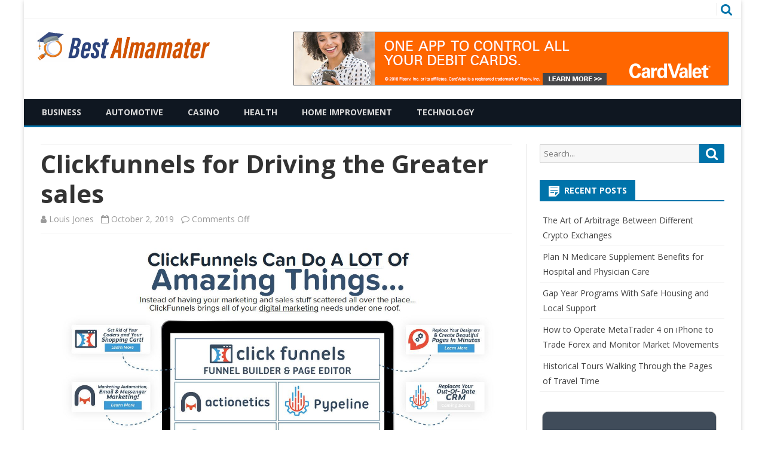

--- FILE ---
content_type: text/html; charset=UTF-8
request_url: http://bestalmamater.com/clickfunnels-for-driving-the-greater-sales/
body_size: 57270
content:
<!DOCTYPE html>
<html lang="en-US">
<head>
<meta charset="UTF-8" />
<meta name="viewport" content="width=device-width" />
<link rel="profile" href="http://gmpg.org/xfn/11" />
<link rel="pingback" href="http://bestalmamater.com/xmlrpc.php" />

<title>Clickfunnels for Driving the Greater sales &#8211; Best Alma Mater</title>
<meta name='robots' content='max-image-preview:large' />
<link rel='dns-prefetch' href='//fonts.googleapis.com' />
<link href='https://fonts.gstatic.com' crossorigin rel='preconnect' />
<link rel="alternate" type="application/rss+xml" title="Best Alma Mater &raquo; Feed" href="http://bestalmamater.com/feed/" />
<link rel="alternate" type="application/rss+xml" title="Best Alma Mater &raquo; Comments Feed" href="http://bestalmamater.com/comments/feed/" />
<script type="text/javascript">
window._wpemojiSettings = {"baseUrl":"https:\/\/s.w.org\/images\/core\/emoji\/14.0.0\/72x72\/","ext":".png","svgUrl":"https:\/\/s.w.org\/images\/core\/emoji\/14.0.0\/svg\/","svgExt":".svg","source":{"concatemoji":"http:\/\/bestalmamater.com\/wp-includes\/js\/wp-emoji-release.min.js?ver=6.3.7"}};
/*! This file is auto-generated */
!function(i,n){var o,s,e;function c(e){try{var t={supportTests:e,timestamp:(new Date).valueOf()};sessionStorage.setItem(o,JSON.stringify(t))}catch(e){}}function p(e,t,n){e.clearRect(0,0,e.canvas.width,e.canvas.height),e.fillText(t,0,0);var t=new Uint32Array(e.getImageData(0,0,e.canvas.width,e.canvas.height).data),r=(e.clearRect(0,0,e.canvas.width,e.canvas.height),e.fillText(n,0,0),new Uint32Array(e.getImageData(0,0,e.canvas.width,e.canvas.height).data));return t.every(function(e,t){return e===r[t]})}function u(e,t,n){switch(t){case"flag":return n(e,"\ud83c\udff3\ufe0f\u200d\u26a7\ufe0f","\ud83c\udff3\ufe0f\u200b\u26a7\ufe0f")?!1:!n(e,"\ud83c\uddfa\ud83c\uddf3","\ud83c\uddfa\u200b\ud83c\uddf3")&&!n(e,"\ud83c\udff4\udb40\udc67\udb40\udc62\udb40\udc65\udb40\udc6e\udb40\udc67\udb40\udc7f","\ud83c\udff4\u200b\udb40\udc67\u200b\udb40\udc62\u200b\udb40\udc65\u200b\udb40\udc6e\u200b\udb40\udc67\u200b\udb40\udc7f");case"emoji":return!n(e,"\ud83e\udef1\ud83c\udffb\u200d\ud83e\udef2\ud83c\udfff","\ud83e\udef1\ud83c\udffb\u200b\ud83e\udef2\ud83c\udfff")}return!1}function f(e,t,n){var r="undefined"!=typeof WorkerGlobalScope&&self instanceof WorkerGlobalScope?new OffscreenCanvas(300,150):i.createElement("canvas"),a=r.getContext("2d",{willReadFrequently:!0}),o=(a.textBaseline="top",a.font="600 32px Arial",{});return e.forEach(function(e){o[e]=t(a,e,n)}),o}function t(e){var t=i.createElement("script");t.src=e,t.defer=!0,i.head.appendChild(t)}"undefined"!=typeof Promise&&(o="wpEmojiSettingsSupports",s=["flag","emoji"],n.supports={everything:!0,everythingExceptFlag:!0},e=new Promise(function(e){i.addEventListener("DOMContentLoaded",e,{once:!0})}),new Promise(function(t){var n=function(){try{var e=JSON.parse(sessionStorage.getItem(o));if("object"==typeof e&&"number"==typeof e.timestamp&&(new Date).valueOf()<e.timestamp+604800&&"object"==typeof e.supportTests)return e.supportTests}catch(e){}return null}();if(!n){if("undefined"!=typeof Worker&&"undefined"!=typeof OffscreenCanvas&&"undefined"!=typeof URL&&URL.createObjectURL&&"undefined"!=typeof Blob)try{var e="postMessage("+f.toString()+"("+[JSON.stringify(s),u.toString(),p.toString()].join(",")+"));",r=new Blob([e],{type:"text/javascript"}),a=new Worker(URL.createObjectURL(r),{name:"wpTestEmojiSupports"});return void(a.onmessage=function(e){c(n=e.data),a.terminate(),t(n)})}catch(e){}c(n=f(s,u,p))}t(n)}).then(function(e){for(var t in e)n.supports[t]=e[t],n.supports.everything=n.supports.everything&&n.supports[t],"flag"!==t&&(n.supports.everythingExceptFlag=n.supports.everythingExceptFlag&&n.supports[t]);n.supports.everythingExceptFlag=n.supports.everythingExceptFlag&&!n.supports.flag,n.DOMReady=!1,n.readyCallback=function(){n.DOMReady=!0}}).then(function(){return e}).then(function(){var e;n.supports.everything||(n.readyCallback(),(e=n.source||{}).concatemoji?t(e.concatemoji):e.wpemoji&&e.twemoji&&(t(e.twemoji),t(e.wpemoji)))}))}((window,document),window._wpemojiSettings);
</script>
<style type="text/css">
img.wp-smiley,
img.emoji {
	display: inline !important;
	border: none !important;
	box-shadow: none !important;
	height: 1em !important;
	width: 1em !important;
	margin: 0 0.07em !important;
	vertical-align: -0.1em !important;
	background: none !important;
	padding: 0 !important;
}
</style>
	<link rel='stylesheet' id='wp-block-library-css' href='http://bestalmamater.com/wp-includes/css/dist/block-library/style.min.css?ver=6.3.7' type='text/css' media='all' />
<style id='classic-theme-styles-inline-css' type='text/css'>
/*! This file is auto-generated */
.wp-block-button__link{color:#fff;background-color:#32373c;border-radius:9999px;box-shadow:none;text-decoration:none;padding:calc(.667em + 2px) calc(1.333em + 2px);font-size:1.125em}.wp-block-file__button{background:#32373c;color:#fff;text-decoration:none}
</style>
<style id='global-styles-inline-css' type='text/css'>
body{--wp--preset--color--black: #000000;--wp--preset--color--cyan-bluish-gray: #abb8c3;--wp--preset--color--white: #ffffff;--wp--preset--color--pale-pink: #f78da7;--wp--preset--color--vivid-red: #cf2e2e;--wp--preset--color--luminous-vivid-orange: #ff6900;--wp--preset--color--luminous-vivid-amber: #fcb900;--wp--preset--color--light-green-cyan: #7bdcb5;--wp--preset--color--vivid-green-cyan: #00d084;--wp--preset--color--pale-cyan-blue: #8ed1fc;--wp--preset--color--vivid-cyan-blue: #0693e3;--wp--preset--color--vivid-purple: #9b51e0;--wp--preset--gradient--vivid-cyan-blue-to-vivid-purple: linear-gradient(135deg,rgba(6,147,227,1) 0%,rgb(155,81,224) 100%);--wp--preset--gradient--light-green-cyan-to-vivid-green-cyan: linear-gradient(135deg,rgb(122,220,180) 0%,rgb(0,208,130) 100%);--wp--preset--gradient--luminous-vivid-amber-to-luminous-vivid-orange: linear-gradient(135deg,rgba(252,185,0,1) 0%,rgba(255,105,0,1) 100%);--wp--preset--gradient--luminous-vivid-orange-to-vivid-red: linear-gradient(135deg,rgba(255,105,0,1) 0%,rgb(207,46,46) 100%);--wp--preset--gradient--very-light-gray-to-cyan-bluish-gray: linear-gradient(135deg,rgb(238,238,238) 0%,rgb(169,184,195) 100%);--wp--preset--gradient--cool-to-warm-spectrum: linear-gradient(135deg,rgb(74,234,220) 0%,rgb(151,120,209) 20%,rgb(207,42,186) 40%,rgb(238,44,130) 60%,rgb(251,105,98) 80%,rgb(254,248,76) 100%);--wp--preset--gradient--blush-light-purple: linear-gradient(135deg,rgb(255,206,236) 0%,rgb(152,150,240) 100%);--wp--preset--gradient--blush-bordeaux: linear-gradient(135deg,rgb(254,205,165) 0%,rgb(254,45,45) 50%,rgb(107,0,62) 100%);--wp--preset--gradient--luminous-dusk: linear-gradient(135deg,rgb(255,203,112) 0%,rgb(199,81,192) 50%,rgb(65,88,208) 100%);--wp--preset--gradient--pale-ocean: linear-gradient(135deg,rgb(255,245,203) 0%,rgb(182,227,212) 50%,rgb(51,167,181) 100%);--wp--preset--gradient--electric-grass: linear-gradient(135deg,rgb(202,248,128) 0%,rgb(113,206,126) 100%);--wp--preset--gradient--midnight: linear-gradient(135deg,rgb(2,3,129) 0%,rgb(40,116,252) 100%);--wp--preset--font-size--small: 13px;--wp--preset--font-size--medium: 20px;--wp--preset--font-size--large: 36px;--wp--preset--font-size--x-large: 42px;--wp--preset--spacing--20: 0.44rem;--wp--preset--spacing--30: 0.67rem;--wp--preset--spacing--40: 1rem;--wp--preset--spacing--50: 1.5rem;--wp--preset--spacing--60: 2.25rem;--wp--preset--spacing--70: 3.38rem;--wp--preset--spacing--80: 5.06rem;--wp--preset--shadow--natural: 6px 6px 9px rgba(0, 0, 0, 0.2);--wp--preset--shadow--deep: 12px 12px 50px rgba(0, 0, 0, 0.4);--wp--preset--shadow--sharp: 6px 6px 0px rgba(0, 0, 0, 0.2);--wp--preset--shadow--outlined: 6px 6px 0px -3px rgba(255, 255, 255, 1), 6px 6px rgba(0, 0, 0, 1);--wp--preset--shadow--crisp: 6px 6px 0px rgba(0, 0, 0, 1);}:where(.is-layout-flex){gap: 0.5em;}:where(.is-layout-grid){gap: 0.5em;}body .is-layout-flow > .alignleft{float: left;margin-inline-start: 0;margin-inline-end: 2em;}body .is-layout-flow > .alignright{float: right;margin-inline-start: 2em;margin-inline-end: 0;}body .is-layout-flow > .aligncenter{margin-left: auto !important;margin-right: auto !important;}body .is-layout-constrained > .alignleft{float: left;margin-inline-start: 0;margin-inline-end: 2em;}body .is-layout-constrained > .alignright{float: right;margin-inline-start: 2em;margin-inline-end: 0;}body .is-layout-constrained > .aligncenter{margin-left: auto !important;margin-right: auto !important;}body .is-layout-constrained > :where(:not(.alignleft):not(.alignright):not(.alignfull)){max-width: var(--wp--style--global--content-size);margin-left: auto !important;margin-right: auto !important;}body .is-layout-constrained > .alignwide{max-width: var(--wp--style--global--wide-size);}body .is-layout-flex{display: flex;}body .is-layout-flex{flex-wrap: wrap;align-items: center;}body .is-layout-flex > *{margin: 0;}body .is-layout-grid{display: grid;}body .is-layout-grid > *{margin: 0;}:where(.wp-block-columns.is-layout-flex){gap: 2em;}:where(.wp-block-columns.is-layout-grid){gap: 2em;}:where(.wp-block-post-template.is-layout-flex){gap: 1.25em;}:where(.wp-block-post-template.is-layout-grid){gap: 1.25em;}.has-black-color{color: var(--wp--preset--color--black) !important;}.has-cyan-bluish-gray-color{color: var(--wp--preset--color--cyan-bluish-gray) !important;}.has-white-color{color: var(--wp--preset--color--white) !important;}.has-pale-pink-color{color: var(--wp--preset--color--pale-pink) !important;}.has-vivid-red-color{color: var(--wp--preset--color--vivid-red) !important;}.has-luminous-vivid-orange-color{color: var(--wp--preset--color--luminous-vivid-orange) !important;}.has-luminous-vivid-amber-color{color: var(--wp--preset--color--luminous-vivid-amber) !important;}.has-light-green-cyan-color{color: var(--wp--preset--color--light-green-cyan) !important;}.has-vivid-green-cyan-color{color: var(--wp--preset--color--vivid-green-cyan) !important;}.has-pale-cyan-blue-color{color: var(--wp--preset--color--pale-cyan-blue) !important;}.has-vivid-cyan-blue-color{color: var(--wp--preset--color--vivid-cyan-blue) !important;}.has-vivid-purple-color{color: var(--wp--preset--color--vivid-purple) !important;}.has-black-background-color{background-color: var(--wp--preset--color--black) !important;}.has-cyan-bluish-gray-background-color{background-color: var(--wp--preset--color--cyan-bluish-gray) !important;}.has-white-background-color{background-color: var(--wp--preset--color--white) !important;}.has-pale-pink-background-color{background-color: var(--wp--preset--color--pale-pink) !important;}.has-vivid-red-background-color{background-color: var(--wp--preset--color--vivid-red) !important;}.has-luminous-vivid-orange-background-color{background-color: var(--wp--preset--color--luminous-vivid-orange) !important;}.has-luminous-vivid-amber-background-color{background-color: var(--wp--preset--color--luminous-vivid-amber) !important;}.has-light-green-cyan-background-color{background-color: var(--wp--preset--color--light-green-cyan) !important;}.has-vivid-green-cyan-background-color{background-color: var(--wp--preset--color--vivid-green-cyan) !important;}.has-pale-cyan-blue-background-color{background-color: var(--wp--preset--color--pale-cyan-blue) !important;}.has-vivid-cyan-blue-background-color{background-color: var(--wp--preset--color--vivid-cyan-blue) !important;}.has-vivid-purple-background-color{background-color: var(--wp--preset--color--vivid-purple) !important;}.has-black-border-color{border-color: var(--wp--preset--color--black) !important;}.has-cyan-bluish-gray-border-color{border-color: var(--wp--preset--color--cyan-bluish-gray) !important;}.has-white-border-color{border-color: var(--wp--preset--color--white) !important;}.has-pale-pink-border-color{border-color: var(--wp--preset--color--pale-pink) !important;}.has-vivid-red-border-color{border-color: var(--wp--preset--color--vivid-red) !important;}.has-luminous-vivid-orange-border-color{border-color: var(--wp--preset--color--luminous-vivid-orange) !important;}.has-luminous-vivid-amber-border-color{border-color: var(--wp--preset--color--luminous-vivid-amber) !important;}.has-light-green-cyan-border-color{border-color: var(--wp--preset--color--light-green-cyan) !important;}.has-vivid-green-cyan-border-color{border-color: var(--wp--preset--color--vivid-green-cyan) !important;}.has-pale-cyan-blue-border-color{border-color: var(--wp--preset--color--pale-cyan-blue) !important;}.has-vivid-cyan-blue-border-color{border-color: var(--wp--preset--color--vivid-cyan-blue) !important;}.has-vivid-purple-border-color{border-color: var(--wp--preset--color--vivid-purple) !important;}.has-vivid-cyan-blue-to-vivid-purple-gradient-background{background: var(--wp--preset--gradient--vivid-cyan-blue-to-vivid-purple) !important;}.has-light-green-cyan-to-vivid-green-cyan-gradient-background{background: var(--wp--preset--gradient--light-green-cyan-to-vivid-green-cyan) !important;}.has-luminous-vivid-amber-to-luminous-vivid-orange-gradient-background{background: var(--wp--preset--gradient--luminous-vivid-amber-to-luminous-vivid-orange) !important;}.has-luminous-vivid-orange-to-vivid-red-gradient-background{background: var(--wp--preset--gradient--luminous-vivid-orange-to-vivid-red) !important;}.has-very-light-gray-to-cyan-bluish-gray-gradient-background{background: var(--wp--preset--gradient--very-light-gray-to-cyan-bluish-gray) !important;}.has-cool-to-warm-spectrum-gradient-background{background: var(--wp--preset--gradient--cool-to-warm-spectrum) !important;}.has-blush-light-purple-gradient-background{background: var(--wp--preset--gradient--blush-light-purple) !important;}.has-blush-bordeaux-gradient-background{background: var(--wp--preset--gradient--blush-bordeaux) !important;}.has-luminous-dusk-gradient-background{background: var(--wp--preset--gradient--luminous-dusk) !important;}.has-pale-ocean-gradient-background{background: var(--wp--preset--gradient--pale-ocean) !important;}.has-electric-grass-gradient-background{background: var(--wp--preset--gradient--electric-grass) !important;}.has-midnight-gradient-background{background: var(--wp--preset--gradient--midnight) !important;}.has-small-font-size{font-size: var(--wp--preset--font-size--small) !important;}.has-medium-font-size{font-size: var(--wp--preset--font-size--medium) !important;}.has-large-font-size{font-size: var(--wp--preset--font-size--large) !important;}.has-x-large-font-size{font-size: var(--wp--preset--font-size--x-large) !important;}
.wp-block-navigation a:where(:not(.wp-element-button)){color: inherit;}
:where(.wp-block-post-template.is-layout-flex){gap: 1.25em;}:where(.wp-block-post-template.is-layout-grid){gap: 1.25em;}
:where(.wp-block-columns.is-layout-flex){gap: 2em;}:where(.wp-block-columns.is-layout-grid){gap: 2em;}
.wp-block-pullquote{font-size: 1.5em;line-height: 1.6;}
</style>
<link rel='stylesheet' id='viomag-fonts-css' href='https://fonts.googleapis.com/css?family=Open+Sans:400italic,700italic,400,700&#038;subset=latin,latin-ext' type='text/css' media='all' />
<link rel='stylesheet' id='viomag-style-css' href='http://bestalmamater.com/wp-content/themes/viomag/style.css?ver=1.4.8' type='text/css' media='all' />
<link rel='stylesheet' id='viomag-widgets-fp-styles-css' href='http://bestalmamater.com/wp-content/themes/viomag/css/widgets-fp-styles.css?ver=1.4.8' type='text/css' media='all' />
<style id='viomag-widgets-fp-styles-inline-css' type='text/css'>
body.custom-font-enabled {font-family: 'Open Sans', Arial, Verdana;} .top-bar {background-color: #ffffff;color:#333333; border-bottom: 1px solid #f2f2f2;}
	.top-bar a{color: #0073AA;}
	ul.social-links-menu li, .toggle-search {border-left:1px solid #f2f2f2;} .widget-title-tab, .mag-widget-widget-title{background-color:#0073AA; color:#fff;}
	.widget-title-tab a.rsswidget{color:#fff !important;}
	h3.widget-title, h2.widget-title { border-bottom:2px solid #0073AA;}    @media screen and (min-width: 768px) {
		#primary {float:left;}
		#secondary {float:right;}
		.site-content {
			border-left: none;
			padding-left:0;
			padding-right: 24px;
			padding-right:1.714285714285714rem;
		}

	}
	@media screen and (min-width: 960px) {
		.site-content {
			border-right: 1px solid #e0e0e0;
		}
	} .excerpt-wrapper{border-left:2px solid #0073AA;} .main-navigation{background-color: #0f1721;}
	.main-navigation ul.nav-menu,
	.main-navigation div.nav-menu > ul {
		background-color:#0f1721;
	}
	.main-navigation li a {
		color:#DADADA;
	}
	.main-navigation li ul li a {
		background-color:#0f1721;
		color:#eaeaea;
	}
	.main-navigation li ul li a:hover {
		background-color:#0f1721;
		color:#0073AA;
	} 
	a {color: #0073AA;}
	a:hover {color: #0073AA;}
	.social-icon-wrapper a:hover {color: #0073AA;}
	.toggle-search {color: #0073AA;}
	.sub-title a:hover {color:#0073AA;}
	.entry-content a:visited,.comment-content a:visited {color:#0073AA;}
	button, input[type='submit'], input[type='button'], input[type='reset'] {background-color:#0073AA !important;}
	.bypostauthor cite span {background-color:#0073AA;}
	.entry-header .entry-title a:hover {color:#0073AA ;}
	.archive-header {border-left-color:#0073AA;}
	.main-navigation .current-menu-item > a,
	.main-navigation .current-menu-ancestor > a,
	.main-navigation .current_page_item > a,
	.main-navigation .current_page_ancestor > a {background-color: #0073AA; color:#ffffff;}
	.main-navigation li a:hover {background-color: #0073AA !important;color:#ffffff !important;}
	.nav-menu a.selected-menu-item{background-color: #0073AA !important; color:#ffffff !important;}
	.widget-area .widget a:hover {
		color: #0073AA !important;
	}
	footer[role='contentinfo'] a:hover {
		color: #0073AA;
	}
	.author-info a {color: #0073AA;}
	.entry-meta a:hover {
	color: #0073AA;
	}
	.format-status .entry-header header a:hover {
		color: #0073AA;
	}
	.comments-area article header a:hover {
		color: #0073AA;
	}
	a.comment-reply-link:hover,
	a.comment-edit-link:hover {
		color: #0073AA;
	}
	.currenttext, .paginacion a:hover {background-color:#0073AA;}
	.aside{border-left-color:#0073AA !important;}
	blockquote{border-left-color:#0073AA;}
	.logo-header-wrapper{background-color:#0073AA;}
	h3.cabeceras-fp {border-bottom-color:#0073AA;}
	.encabezados-front-page {background-color:#0073AA;}
	.icono-caja-destacados {color: #0073AA;}
	.enlace-caja-destacados:hover {background-color: #0073AA;}
	h2.comments-title {border-left-color:#0073AA;}
	.sticky-post-label{background-color: #0073AA;}
	.menu-line-top, .menu-line-bottom{border-color:#0073AA;}
	.related-post-tab-cabecera{background-color:#0073AA; color:#fff;}
	.related-posts-cabecera{border-bottom-color:#0073AA;}
	#wp-calendar a{font-weight:bold; color: #0073AA;}
</style>
<!--[if lt IE 9]>
<link rel='stylesheet' id='viomag-ie-css' href='http://bestalmamater.com/wp-content/themes/viomag/css/ie.css?ver=20121010' type='text/css' media='all' />
<![endif]-->
<link rel='stylesheet' id='dashicons-css' href='http://bestalmamater.com/wp-includes/css/dashicons.min.css?ver=6.3.7' type='text/css' media='all' />
<link rel='stylesheet' id='font-awesome-css' href='http://bestalmamater.com/wp-content/themes/viomag/css/font-awesome-4.7.0/css/font-awesome.min.css?ver=6.3.7' type='text/css' media='all' />
<script type='text/javascript' src='http://bestalmamater.com/wp-includes/js/jquery/jquery.min.js?ver=3.7.0' id='jquery-core-js'></script>
<script type='text/javascript' src='http://bestalmamater.com/wp-includes/js/jquery/jquery-migrate.min.js?ver=3.4.1' id='jquery-migrate-js'></script>
<link rel="https://api.w.org/" href="http://bestalmamater.com/wp-json/" /><link rel="alternate" type="application/json" href="http://bestalmamater.com/wp-json/wp/v2/posts/275" /><link rel="EditURI" type="application/rsd+xml" title="RSD" href="http://bestalmamater.com/xmlrpc.php?rsd" />
<meta name="generator" content="WordPress 6.3.7" />
<link rel="canonical" href="http://bestalmamater.com/clickfunnels-for-driving-the-greater-sales/" />
<link rel='shortlink' href='http://bestalmamater.com/?p=275' />
<link rel="alternate" type="application/json+oembed" href="http://bestalmamater.com/wp-json/oembed/1.0/embed?url=http%3A%2F%2Fbestalmamater.com%2Fclickfunnels-for-driving-the-greater-sales%2F" />
<link rel="alternate" type="text/xml+oembed" href="http://bestalmamater.com/wp-json/oembed/1.0/embed?url=http%3A%2F%2Fbestalmamater.com%2Fclickfunnels-for-driving-the-greater-sales%2F&#038;format=xml" />
<!-- LaraPush Push Notification Integration by Plugin -->
<script src="https://cdn.larapush.com/scripts/larapush-popup-5.0.0.min.js"></script>
<script>
    var additionalJsCode = "function LoadLaraPush(){ if (typeof LaraPush === \"function\") {new LaraPush(JSON.parse(atob('[base64]')), JSON.parse(atob('[base64]')));}}LoadLaraPush();";
    eval(additionalJsCode);
</script>
<!-- /.LaraPush Push Notification Integration by Plugin -->
	<style type="text/css" id="viomag-header-css">
			.site-title,
		.site-description {
			position: absolute;
			clip: rect(1px 1px 1px 1px); /* IE7 */
			clip: rect(1px, 1px, 1px, 1px);
		}
		</style>
	<link rel="icon" href="http://bestalmamater.com/wp-content/uploads/2024/04/cropped-cropped-Best-Almamater-32x32.png" sizes="32x32" />
<link rel="icon" href="http://bestalmamater.com/wp-content/uploads/2024/04/cropped-cropped-Best-Almamater-192x192.png" sizes="192x192" />
<link rel="apple-touch-icon" href="http://bestalmamater.com/wp-content/uploads/2024/04/cropped-cropped-Best-Almamater-180x180.png" />
<meta name="msapplication-TileImage" content="http://bestalmamater.com/wp-content/uploads/2024/04/cropped-cropped-Best-Almamater-270x270.png" />
</head>

<body class="post-template-default single single-post postid-275 single-format-standard wp-custom-logo custom-background-white custom-font-enabled">

<div id="page" class="hfeed site">

	<header id="masthead" class="site-header" role="banner">

		<div class="top-bar">
		
		<div class="boton-menu-movil"><i class="fa fa-align-justify"></i></div>

			<div class="top-bar-custom-text">
							</div>

		<div class="toggle-search"><i class="fa fa-search"></i></div>

		<div class="social-icon-wrapper">
			<div class="top-bar-iconos-sociales">
								</div><!-- .top-bar-iconos-sociales -->
		</div><!-- .social-icon-wrapper -->
	</div><!-- .top-bar -->

	<div class="wrapper-search-top-bar">
		<div class="search-top-bar">
			<div>
		<form method="get" id="searchform-toggle" action="http://bestalmamater.com/">
			<label for="s" class="assistive-text">Search</label>
			<input type="search" class="txt-search" name="s" id="s"  placeholder="Search..." />
			<input type="submit" name="submit" id="btn-search" value="Search" />
		</form>
</div>
		</div>
	</div>
			<div style="position:relative">
				<div id="menu-movil">
	<div class="search-form-movil">
		<form method="get" id="searchform-movil" action="http://bestalmamater.com/">
			<label for="s" class="assistive-text">Search</label>
			<input type="search" class="txt-search-movil" placeholder="Search..." name="s" id="sm" />
			<input type="submit" name="submit" id="btn-search-movil" value="Search" />
		</form>
	</div><!-- search-form-movil -->

	<div class="menu-movil-enlaces">
		<div class="menu-home-container"><ul id="menu-home" class="nav-menu"><li id="menu-item-101" class="menu-item menu-item-type-taxonomy menu-item-object-category current-post-ancestor current-menu-parent current-post-parent menu-item-101"><a href="http://bestalmamater.com/category/business/">Business</a></li>
<li id="menu-item-102" class="menu-item menu-item-type-taxonomy menu-item-object-category menu-item-102"><a href="http://bestalmamater.com/category/automotive/">Automotive</a></li>
<li id="menu-item-103" class="menu-item menu-item-type-taxonomy menu-item-object-category menu-item-103"><a href="http://bestalmamater.com/category/casino/">Casino</a></li>
<li id="menu-item-104" class="menu-item menu-item-type-taxonomy menu-item-object-category menu-item-104"><a href="http://bestalmamater.com/category/health/">Health</a></li>
<li id="menu-item-105" class="menu-item menu-item-type-taxonomy menu-item-object-category menu-item-105"><a href="http://bestalmamater.com/category/home-improvement/">Home improvement</a></li>
<li id="menu-item-106" class="menu-item menu-item-type-taxonomy menu-item-object-category menu-item-106"><a href="http://bestalmamater.com/category/technology/">Technology</a></li>
</ul></div>	</div>
</div><!-- #menu-movil -->
			</div>
						<div class="logo-blog-info-widget-wrapper">
				<div class="logo-blog-info-wrapper">
					<a href="http://bestalmamater.com/" class="custom-logo-link" rel="home"><img width="1159" height="200" src="http://bestalmamater.com/wp-content/uploads/2024/04/cropped-Best-Almamater.png" class="custom-logo" alt="Best Alma Mater" decoding="async" fetchpriority="high" srcset="http://bestalmamater.com/wp-content/uploads/2024/04/cropped-Best-Almamater.png 1159w, http://bestalmamater.com/wp-content/uploads/2024/04/cropped-Best-Almamater-300x52.png 300w, http://bestalmamater.com/wp-content/uploads/2024/04/cropped-Best-Almamater-1024x177.png 1024w, http://bestalmamater.com/wp-content/uploads/2024/04/cropped-Best-Almamater-768x133.png 768w, http://bestalmamater.com/wp-content/uploads/2024/04/cropped-Best-Almamater-624x108.png 624w" sizes="(max-width: 1159px) 100vw, 1159px" /></a>					<h1 class="site-title"><a href="http://bestalmamater.com/" title="Best Alma Mater" rel="home">Best Alma Mater</a></h1>
					<h2 class="site-description">Nurturing the Spirit of Education and News</h2>
				</div><!-- .logo-blog-info-wrapper -->

				<div class="widget-area-cabecera-wrapper">
					<div id="text-4" class="widget widget_text">			<div class="textwidget"><p><img decoding="async" loading="lazy" src="http://bestalmamater.com/wp-content/uploads/2019/03/ContentImageHandler.png" alt="" width="728" height="90" class="alignnone size-full wp-image-99" srcset="http://bestalmamater.com/wp-content/uploads/2019/03/ContentImageHandler.png 728w, http://bestalmamater.com/wp-content/uploads/2019/03/ContentImageHandler-300x37.png 300w, http://bestalmamater.com/wp-content/uploads/2019/03/ContentImageHandler-624x77.png 624w" sizes="(max-width: 728px) 100vw, 728px" /></p>
</div>
		</div>				</div>

			</div><!-- .logo-blog-info-widget-wrapper -->
					<nav id="site-navigation" class="main-navigation menu-line-bottom" role="navigation">
			<a class="assistive-text" href="#content" title="Skip to content">Skip to content</a>
			<div class="menu-home-container"><ul id="menu-home-1" class="nav-menu"><li class="menu-item menu-item-type-taxonomy menu-item-object-category current-post-ancestor current-menu-parent current-post-parent menu-item-101"><a href="http://bestalmamater.com/category/business/">Business</a></li>
<li class="menu-item menu-item-type-taxonomy menu-item-object-category menu-item-102"><a href="http://bestalmamater.com/category/automotive/">Automotive</a></li>
<li class="menu-item menu-item-type-taxonomy menu-item-object-category menu-item-103"><a href="http://bestalmamater.com/category/casino/">Casino</a></li>
<li class="menu-item menu-item-type-taxonomy menu-item-object-category menu-item-104"><a href="http://bestalmamater.com/category/health/">Health</a></li>
<li class="menu-item menu-item-type-taxonomy menu-item-object-category menu-item-105"><a href="http://bestalmamater.com/category/home-improvement/">Home improvement</a></li>
<li class="menu-item menu-item-type-taxonomy menu-item-object-category menu-item-106"><a href="http://bestalmamater.com/category/technology/">Technology</a></li>
</ul></div>		</nav><!-- #site-navigation -->
	</header><!-- #masthead -->

	<div id="main" class="wrapper">

	
	<div id="primary" class="site-content">
		<div id="content" role="main">

			
				
	<article id="post-275" class="post-275 post type-post status-publish format-standard has-post-thumbnail hentry category-business">

					<header class="entry-header">
				<div class="entry-title-subtitle">
											<h1 class="entry-title">Clickfunnels for Driving the Greater sales</h1>
					
					<!-- Author, date and comments -->
					<div class='sub-title'>
						<div class="autor-fecha">
							<span class="autor-in-full-posts"><i class="fa fa-user"></i> <span class='author vcard'><a class='fn' rel='author' href='http://bestalmamater.com/author/admin/'>Louis Jones</a></span></span>
							<span class="fecha-in-full-posts">
								&nbsp;&nbsp;<i class="fa fa-calendar-o"></i> <time class='entry-date published' datetime='2019-10-02T11:55:27+00:00'>October 2, 2019</time> <time class='updated' style='display:none;' datetime='2019-10-02T11:59:12+00:00'>October 2, 2019</time>							</span>
							<span class="comments-in-full-posts">
								&nbsp;&nbsp;<i class="fa fa-comment-o"></i> <span>Comments Off<span class="screen-reader-text"> on Clickfunnels for Driving the Greater sales</span></span>							</span>
						</div><!-- autor-fecha -->
					</div><!-- .sub-title -->
				</div><!-- .entry-title-subtitle -->
			</header><!-- .entry-header -->

		
		<!-- Subtitle widget area -->
					<div class="sub-title-widget-area">
							</div><!-- .sub-title-widget-area -->
		
		
			<div class="entry-content">
				<p><img decoding="async" class="aligncenter size-full wp-image-276" src="http://bestalmamater.com/wp-content/uploads/2019/10/4ce628c93162af2e588bd5ef27a84320.jpg" alt="" width="1496" height="784" srcset="http://bestalmamater.com/wp-content/uploads/2019/10/4ce628c93162af2e588bd5ef27a84320.jpg 1496w, http://bestalmamater.com/wp-content/uploads/2019/10/4ce628c93162af2e588bd5ef27a84320-300x157.jpg 300w, http://bestalmamater.com/wp-content/uploads/2019/10/4ce628c93162af2e588bd5ef27a84320-768x402.jpg 768w, http://bestalmamater.com/wp-content/uploads/2019/10/4ce628c93162af2e588bd5ef27a84320-1024x537.jpg 1024w, http://bestalmamater.com/wp-content/uploads/2019/10/4ce628c93162af2e588bd5ef27a84320-624x327.jpg 624w" sizes="(max-width: 1496px) 100vw, 1496px" /></p>
<p style="text-align: justify;">Driving traffic to the site is the preferred action of sales funnels building software. The software helps you interact with the primary service page or the product prescription. You have to define your consumer audience for creating the sales funnel marketing component. It is entirely related to the needs and intention of the client. Moreover, knowing <a href="https://money-experience.com/clickfunnels-pricing-plan/"><strong>Clickfunnels cost per month</strong></a> can help. To identify the core buyers&#8217; group, you can sit to create a list of questions, and this will help you determine the specific buying intention of the client. You can start by asking the person his preferred choice in the range of product. You can go by his answer and set the sales funnel.</p>
<p style="text-align: justify;"><strong>Results of Clickfunnels </strong></p>
<p style="text-align: justify;">Based on a similar concept, you have Clickfunnels, and it will help you drive the results you expect and want. You have to make sure that you can identify the core areas that you would be able to address with help from the sales funnel. On the successful identification of the target audience, you must take time to analyze their interest and preferences. In context, consider <a href="https://jurko.net/clickfunnels-pricing/"><strong>Clickfunnels pricing 2017</strong></a>. With knowledge of the pricing, you are better able to purchase the software.</p>
<p style="text-align: justify;"><strong>Clickfunnels for Verification of Prospects </strong></p>
<p style="text-align: justify;">Clickfunnels is the sheer tool to help in the verification of the prospects interest. Once the visitor matches with your initial criteria, you can make him adjust with your final marketing efforts. For the correct identification of possible clients, you can best construct the sales funnel. It will help in the fast engaging of the customers. Once, they have connected to the sales funnel, you can know about their interest in the item by doing a survey or by offering a poll. It will help you achieve real analytics regarding the correct number of people taking an interest in your product. <a href="https://www.sarkis-webdesign.com/clickfunnels-pricing/"><strong>Read more</strong></a> to know sales funnel specifications.</p>
			</div><!-- .entry-content -->

		
		<footer class="entry-meta">
			<!-- Post end widget area -->
							<div class="post-end-widget-area">
									</div>
			

							<div class="entry-meta-term-single">
				
				<span class="entry-meta-categories"><span class="term-icon"><i class="fa fa-folder-open"></i></span> <a href="http://bestalmamater.com/category/business/" rel="tag">Business</a>&nbsp;&nbsp;&nbsp;</span>

				
				<div style="float:right;"></div>
			</div><!-- .entry-meta-term -->

			<div class="author-info">
	<div class="author-avatar">
		<img alt='' src='http://0.gravatar.com/avatar/6b84e9052408369b5b3b37ee80a2f287?s=90&#038;d=mm&#038;r=g' srcset='http://0.gravatar.com/avatar/6b84e9052408369b5b3b37ee80a2f287?s=180&#038;d=mm&#038;r=g 2x' class='avatar avatar-90 photo' height='90' width='90' loading='lazy' decoding='async'/>	</div><!-- .author-avatar -->
	<div class="author-description">
		<h2>About Louis Jones</h2>
		<p>Greg Jones: Greg's blog posts are known for their clear and concise coverage of economic and financial news. With a background as a financial journalist, he offers readers valuable insights into the complexities of the global economy.</p>
		<div class="author-link">
			<a href="http://bestalmamater.com/author/admin/" rel="author">
				View all posts by Louis Jones <span class="meta-nav">&rarr;</span>			</a>
		</div><!-- .author-link	-->
	</div><!-- .author-description -->
</div><!-- .author-info -->
		</footer><!-- .entry-meta -->
	</article><!-- #post -->
				
                                
				<nav class="nav-single">
					<div class="wrapper-navigation-below">
						
	<nav class="navigation post-navigation" aria-label="Posts">
		<h2 class="screen-reader-text">Post navigation</h2>
		<div class="nav-links"><div class="nav-previous"><a href="http://bestalmamater.com/how-to-fulfill-sexual-desires-by-watching-porn/" rel="prev"><span class="meta-nav"><i class="fa fa-angle-double-left"></i></span> How to fulfill sexual Desires by watching Porn!!!</a></div><div class="nav-next"><a href="http://bestalmamater.com/why-is-online-casino-in-malaysia-and-singapore-increasing/" rel="next">Why is online casino in Malaysia and Singapore increasing? <span class="meta-nav"><i class="fa fa-angle-double-right"></i></span></a></div></div>
	</nav>					</div><!-- .wrapper-navigation-below -->
				</nav><!-- .nav-single -->
                
                
				
<div id="comments" class="comments-area">

	
		<div class="wrapper-form-comments">
		</div>

</div><!-- #comments .comments-area -->

			
		</div><!-- #content -->
	</div><!-- #primary -->


			<div id="secondary" class="widget-area" role="complementary">
			<aside id="search-2" class="widget widget_search">
<form role="search" method="get" class="search-form" action="http://bestalmamater.com/">
	<label>
		<span class="screen-reader-text">Search for:</span>
		<input type="search" class="search-field" placeholder="Search..." value="" name="s" title="Search for:" />
	</label>
	<button type="submit" class="search-submit"><span class="screen-reader-text">Search</span></button>
</form>
</aside>
		<aside id="recent-posts-3" class="widget widget_recent_entries">
		<h3 class="widget-title"><span class="widget-title-tab">Recent Posts</span></h3>
		<ul>
											<li>
					<a href="http://bestalmamater.com/the-art-of-arbitrage-between-different-crypto-exchanges/">The Art of Arbitrage Between Different Crypto Exchanges</a>
									</li>
											<li>
					<a href="http://bestalmamater.com/plan-n-medicare-supplement-benefits-for-hospital-and-physician-care/">Plan N Medicare Supplement Benefits for Hospital and Physician Care</a>
									</li>
											<li>
					<a href="http://bestalmamater.com/gap-year-programs-with-safe-housing-and-local-support/">Gap Year Programs With Safe Housing and Local Support</a>
									</li>
											<li>
					<a href="http://bestalmamater.com/how-to-operate-metatrader-4-on-iphone-to-trade-forex-and-monitor-market-movements/">How to Operate MetaTrader 4 on iPhone to Trade Forex and Monitor Market Movements</a>
									</li>
											<li>
					<a href="http://bestalmamater.com/historical-tours-walking-through-the-pages-of-travel-time/">Historical Tours Walking Through the Pages of Travel Time</a>
									</li>
					</ul>

		</aside><aside id="text-2" class="widget widget_text">			<div class="textwidget"><p><img decoding="async" loading="lazy" src="http://bestalmamater.com/wp-content/uploads/2019/03/best-credit-cards-tcsc.gif" alt="" width="300" height="600" class="alignnone size-full wp-image-98" /></p>
</div>
		</aside><aside id="archives-2" class="widget widget_archive"><h3 class="widget-title"><span class="widget-title-tab">Archives</span></h3>
			<ul>
					<li><a href='http://bestalmamater.com/2025/12/'>December 2025</a></li>
	<li><a href='http://bestalmamater.com/2025/11/'>November 2025</a></li>
	<li><a href='http://bestalmamater.com/2025/10/'>October 2025</a></li>
	<li><a href='http://bestalmamater.com/2025/09/'>September 2025</a></li>
	<li><a href='http://bestalmamater.com/2025/08/'>August 2025</a></li>
	<li><a href='http://bestalmamater.com/2025/07/'>July 2025</a></li>
	<li><a href='http://bestalmamater.com/2025/06/'>June 2025</a></li>
	<li><a href='http://bestalmamater.com/2025/05/'>May 2025</a></li>
	<li><a href='http://bestalmamater.com/2025/04/'>April 2025</a></li>
	<li><a href='http://bestalmamater.com/2025/03/'>March 2025</a></li>
	<li><a href='http://bestalmamater.com/2025/02/'>February 2025</a></li>
	<li><a href='http://bestalmamater.com/2025/01/'>January 2025</a></li>
	<li><a href='http://bestalmamater.com/2024/11/'>November 2024</a></li>
	<li><a href='http://bestalmamater.com/2024/10/'>October 2024</a></li>
	<li><a href='http://bestalmamater.com/2024/08/'>August 2024</a></li>
	<li><a href='http://bestalmamater.com/2024/05/'>May 2024</a></li>
	<li><a href='http://bestalmamater.com/2023/12/'>December 2023</a></li>
	<li><a href='http://bestalmamater.com/2023/11/'>November 2023</a></li>
	<li><a href='http://bestalmamater.com/2023/07/'>July 2023</a></li>
	<li><a href='http://bestalmamater.com/2023/06/'>June 2023</a></li>
	<li><a href='http://bestalmamater.com/2023/02/'>February 2023</a></li>
	<li><a href='http://bestalmamater.com/2022/12/'>December 2022</a></li>
	<li><a href='http://bestalmamater.com/2022/11/'>November 2022</a></li>
	<li><a href='http://bestalmamater.com/2022/09/'>September 2022</a></li>
	<li><a href='http://bestalmamater.com/2022/08/'>August 2022</a></li>
	<li><a href='http://bestalmamater.com/2022/07/'>July 2022</a></li>
	<li><a href='http://bestalmamater.com/2022/06/'>June 2022</a></li>
	<li><a href='http://bestalmamater.com/2022/04/'>April 2022</a></li>
	<li><a href='http://bestalmamater.com/2022/03/'>March 2022</a></li>
	<li><a href='http://bestalmamater.com/2022/02/'>February 2022</a></li>
	<li><a href='http://bestalmamater.com/2022/01/'>January 2022</a></li>
	<li><a href='http://bestalmamater.com/2021/12/'>December 2021</a></li>
	<li><a href='http://bestalmamater.com/2021/11/'>November 2021</a></li>
	<li><a href='http://bestalmamater.com/2021/10/'>October 2021</a></li>
	<li><a href='http://bestalmamater.com/2021/09/'>September 2021</a></li>
	<li><a href='http://bestalmamater.com/2021/08/'>August 2021</a></li>
	<li><a href='http://bestalmamater.com/2021/07/'>July 2021</a></li>
	<li><a href='http://bestalmamater.com/2021/06/'>June 2021</a></li>
	<li><a href='http://bestalmamater.com/2021/05/'>May 2021</a></li>
	<li><a href='http://bestalmamater.com/2021/04/'>April 2021</a></li>
	<li><a href='http://bestalmamater.com/2021/03/'>March 2021</a></li>
	<li><a href='http://bestalmamater.com/2021/02/'>February 2021</a></li>
	<li><a href='http://bestalmamater.com/2020/12/'>December 2020</a></li>
	<li><a href='http://bestalmamater.com/2020/11/'>November 2020</a></li>
	<li><a href='http://bestalmamater.com/2020/10/'>October 2020</a></li>
	<li><a href='http://bestalmamater.com/2020/09/'>September 2020</a></li>
	<li><a href='http://bestalmamater.com/2020/08/'>August 2020</a></li>
	<li><a href='http://bestalmamater.com/2020/07/'>July 2020</a></li>
	<li><a href='http://bestalmamater.com/2020/06/'>June 2020</a></li>
	<li><a href='http://bestalmamater.com/2020/05/'>May 2020</a></li>
	<li><a href='http://bestalmamater.com/2020/04/'>April 2020</a></li>
	<li><a href='http://bestalmamater.com/2020/03/'>March 2020</a></li>
	<li><a href='http://bestalmamater.com/2020/02/'>February 2020</a></li>
	<li><a href='http://bestalmamater.com/2020/01/'>January 2020</a></li>
	<li><a href='http://bestalmamater.com/2019/12/'>December 2019</a></li>
	<li><a href='http://bestalmamater.com/2019/11/'>November 2019</a></li>
	<li><a href='http://bestalmamater.com/2019/10/'>October 2019</a></li>
	<li><a href='http://bestalmamater.com/2019/09/'>September 2019</a></li>
	<li><a href='http://bestalmamater.com/2019/08/'>August 2019</a></li>
	<li><a href='http://bestalmamater.com/2019/07/'>July 2019</a></li>
	<li><a href='http://bestalmamater.com/2019/06/'>June 2019</a></li>
	<li><a href='http://bestalmamater.com/2019/04/'>April 2019</a></li>
	<li><a href='http://bestalmamater.com/2019/03/'>March 2019</a></li>
			</ul>

			</aside><aside id="text-3" class="widget widget_text"><h3 class="widget-title"><span class="widget-title-tab">Contact Us</span></h3>			<div class="textwidget"><p>[contact-form-7 id=&#8221;90&#8243; title=&#8221;Contact form 1&#8243;]</p>
</div>
		</aside><aside id="categories-2" class="widget widget_categories"><h3 class="widget-title"><span class="widget-title-tab">Categories</span></h3>
			<ul>
					<li class="cat-item cat-item-482"><a href="http://bestalmamater.com/category/adult/">adult</a>
</li>
	<li class="cat-item cat-item-2"><a href="http://bestalmamater.com/category/automotive/">Automotive</a>
</li>
	<li class="cat-item cat-item-3"><a href="http://bestalmamater.com/category/business/">Business</a>
</li>
	<li class="cat-item cat-item-4"><a href="http://bestalmamater.com/category/casino/">Casino</a>
</li>
	<li class="cat-item cat-item-21"><a href="http://bestalmamater.com/category/cryptocurrency/">Cryptocurrency</a>
</li>
	<li class="cat-item cat-item-10"><a href="http://bestalmamater.com/category/dating/">Dating</a>
</li>
	<li class="cat-item cat-item-484"><a href="http://bestalmamater.com/category/education/">education</a>
</li>
	<li class="cat-item cat-item-22"><a href="http://bestalmamater.com/category/electirc/">Electirc</a>
</li>
	<li class="cat-item cat-item-16"><a href="http://bestalmamater.com/category/entartainment/">Entartainment</a>
</li>
	<li class="cat-item cat-item-12"><a href="http://bestalmamater.com/category/fashion/">Fashion</a>
</li>
	<li class="cat-item cat-item-1"><a href="http://bestalmamater.com/category/featured/">Featured</a>
</li>
	<li class="cat-item cat-item-17"><a href="http://bestalmamater.com/category/finance/">Finance</a>
</li>
	<li class="cat-item cat-item-9"><a href="http://bestalmamater.com/category/food/">Food</a>
</li>
	<li class="cat-item cat-item-11"><a href="http://bestalmamater.com/category/gambling/">Gambling</a>
</li>
	<li class="cat-item cat-item-19"><a href="http://bestalmamater.com/category/game/">Game</a>
</li>
	<li class="cat-item cat-item-5"><a href="http://bestalmamater.com/category/health/">Health</a>
</li>
	<li class="cat-item cat-item-6"><a href="http://bestalmamater.com/category/home-improvement/">Home improvement</a>
</li>
	<li class="cat-item cat-item-15"><a href="http://bestalmamater.com/category/law/">Law</a>
</li>
	<li class="cat-item cat-item-25"><a href="http://bestalmamater.com/category/news/">News</a>
</li>
	<li class="cat-item cat-item-13"><a href="http://bestalmamater.com/category/pet/">Pet</a>
</li>
	<li class="cat-item cat-item-23"><a href="http://bestalmamater.com/category/rental/">rental</a>
</li>
	<li class="cat-item cat-item-18"><a href="http://bestalmamater.com/category/shopping/">Shopping</a>
</li>
	<li class="cat-item cat-item-20"><a href="http://bestalmamater.com/category/spiritual/">Spiritual</a>
</li>
	<li class="cat-item cat-item-7"><a href="http://bestalmamater.com/category/technology/">Technology</a>
</li>
	<li class="cat-item cat-item-483"><a href="http://bestalmamater.com/category/trading/">trading</a>
</li>
	<li class="cat-item cat-item-14"><a href="http://bestalmamater.com/category/travel/">Travel</a>
</li>
			</ul>

			</aside>		</div><!-- #secondary -->
		</div><!-- #main .wrapper -->

	<footer id="colophon" role="contentinfo">

						<div class="wrapper-widget-area-footer">
					<div class="widget-area-footer-1">
						
		<div id="recent-posts-2" class="widget widget_recent_entries">
		<h3 class="widget-title">Recent Posts</h3>
		<ul>
											<li>
					<a href="http://bestalmamater.com/the-art-of-arbitrage-between-different-crypto-exchanges/">The Art of Arbitrage Between Different Crypto Exchanges</a>
									</li>
											<li>
					<a href="http://bestalmamater.com/plan-n-medicare-supplement-benefits-for-hospital-and-physician-care/">Plan N Medicare Supplement Benefits for Hospital and Physician Care</a>
									</li>
											<li>
					<a href="http://bestalmamater.com/gap-year-programs-with-safe-housing-and-local-support/">Gap Year Programs With Safe Housing and Local Support</a>
									</li>
											<li>
					<a href="http://bestalmamater.com/how-to-operate-metatrader-4-on-iphone-to-trade-forex-and-monitor-market-movements/">How to Operate MetaTrader 4 on iPhone to Trade Forex and Monitor Market Movements</a>
									</li>
											<li>
					<a href="http://bestalmamater.com/historical-tours-walking-through-the-pages-of-travel-time/">Historical Tours Walking Through the Pages of Travel Time</a>
									</li>
					</ul>

		</div>					</div>

					<div class="widget-area-footer-2">
						<div id="categories-3" class="widget widget_categories"><h3 class="widget-title">Categories</h3>
			<ul>
					<li class="cat-item cat-item-482"><a href="http://bestalmamater.com/category/adult/">adult</a>
</li>
	<li class="cat-item cat-item-2"><a href="http://bestalmamater.com/category/automotive/">Automotive</a>
</li>
	<li class="cat-item cat-item-3"><a href="http://bestalmamater.com/category/business/">Business</a>
</li>
	<li class="cat-item cat-item-4"><a href="http://bestalmamater.com/category/casino/">Casino</a>
</li>
	<li class="cat-item cat-item-21"><a href="http://bestalmamater.com/category/cryptocurrency/">Cryptocurrency</a>
</li>
	<li class="cat-item cat-item-10"><a href="http://bestalmamater.com/category/dating/">Dating</a>
</li>
	<li class="cat-item cat-item-484"><a href="http://bestalmamater.com/category/education/">education</a>
</li>
	<li class="cat-item cat-item-22"><a href="http://bestalmamater.com/category/electirc/">Electirc</a>
</li>
	<li class="cat-item cat-item-16"><a href="http://bestalmamater.com/category/entartainment/">Entartainment</a>
</li>
	<li class="cat-item cat-item-12"><a href="http://bestalmamater.com/category/fashion/">Fashion</a>
</li>
	<li class="cat-item cat-item-1"><a href="http://bestalmamater.com/category/featured/">Featured</a>
</li>
	<li class="cat-item cat-item-17"><a href="http://bestalmamater.com/category/finance/">Finance</a>
</li>
	<li class="cat-item cat-item-9"><a href="http://bestalmamater.com/category/food/">Food</a>
</li>
	<li class="cat-item cat-item-11"><a href="http://bestalmamater.com/category/gambling/">Gambling</a>
</li>
	<li class="cat-item cat-item-19"><a href="http://bestalmamater.com/category/game/">Game</a>
</li>
	<li class="cat-item cat-item-5"><a href="http://bestalmamater.com/category/health/">Health</a>
</li>
	<li class="cat-item cat-item-6"><a href="http://bestalmamater.com/category/home-improvement/">Home improvement</a>
</li>
	<li class="cat-item cat-item-15"><a href="http://bestalmamater.com/category/law/">Law</a>
</li>
	<li class="cat-item cat-item-25"><a href="http://bestalmamater.com/category/news/">News</a>
</li>
	<li class="cat-item cat-item-13"><a href="http://bestalmamater.com/category/pet/">Pet</a>
</li>
	<li class="cat-item cat-item-23"><a href="http://bestalmamater.com/category/rental/">rental</a>
</li>
	<li class="cat-item cat-item-18"><a href="http://bestalmamater.com/category/shopping/">Shopping</a>
</li>
	<li class="cat-item cat-item-20"><a href="http://bestalmamater.com/category/spiritual/">Spiritual</a>
</li>
	<li class="cat-item cat-item-7"><a href="http://bestalmamater.com/category/technology/">Technology</a>
</li>
	<li class="cat-item cat-item-483"><a href="http://bestalmamater.com/category/trading/">trading</a>
</li>
	<li class="cat-item cat-item-14"><a href="http://bestalmamater.com/category/travel/">Travel</a>
</li>
			</ul>

			</div>					</div>

					<div class="widget-area-footer-3">
						<div id="archives-3" class="widget widget_archive"><h3 class="widget-title">Archives</h3>
			<ul>
					<li><a href='http://bestalmamater.com/2025/12/'>December 2025</a></li>
	<li><a href='http://bestalmamater.com/2025/11/'>November 2025</a></li>
	<li><a href='http://bestalmamater.com/2025/10/'>October 2025</a></li>
	<li><a href='http://bestalmamater.com/2025/09/'>September 2025</a></li>
	<li><a href='http://bestalmamater.com/2025/08/'>August 2025</a></li>
	<li><a href='http://bestalmamater.com/2025/07/'>July 2025</a></li>
	<li><a href='http://bestalmamater.com/2025/06/'>June 2025</a></li>
	<li><a href='http://bestalmamater.com/2025/05/'>May 2025</a></li>
	<li><a href='http://bestalmamater.com/2025/04/'>April 2025</a></li>
	<li><a href='http://bestalmamater.com/2025/03/'>March 2025</a></li>
	<li><a href='http://bestalmamater.com/2025/02/'>February 2025</a></li>
	<li><a href='http://bestalmamater.com/2025/01/'>January 2025</a></li>
	<li><a href='http://bestalmamater.com/2024/11/'>November 2024</a></li>
	<li><a href='http://bestalmamater.com/2024/10/'>October 2024</a></li>
	<li><a href='http://bestalmamater.com/2024/08/'>August 2024</a></li>
	<li><a href='http://bestalmamater.com/2024/05/'>May 2024</a></li>
	<li><a href='http://bestalmamater.com/2023/12/'>December 2023</a></li>
	<li><a href='http://bestalmamater.com/2023/11/'>November 2023</a></li>
	<li><a href='http://bestalmamater.com/2023/07/'>July 2023</a></li>
	<li><a href='http://bestalmamater.com/2023/06/'>June 2023</a></li>
	<li><a href='http://bestalmamater.com/2023/02/'>February 2023</a></li>
	<li><a href='http://bestalmamater.com/2022/12/'>December 2022</a></li>
	<li><a href='http://bestalmamater.com/2022/11/'>November 2022</a></li>
	<li><a href='http://bestalmamater.com/2022/09/'>September 2022</a></li>
	<li><a href='http://bestalmamater.com/2022/08/'>August 2022</a></li>
	<li><a href='http://bestalmamater.com/2022/07/'>July 2022</a></li>
	<li><a href='http://bestalmamater.com/2022/06/'>June 2022</a></li>
	<li><a href='http://bestalmamater.com/2022/04/'>April 2022</a></li>
	<li><a href='http://bestalmamater.com/2022/03/'>March 2022</a></li>
	<li><a href='http://bestalmamater.com/2022/02/'>February 2022</a></li>
	<li><a href='http://bestalmamater.com/2022/01/'>January 2022</a></li>
	<li><a href='http://bestalmamater.com/2021/12/'>December 2021</a></li>
	<li><a href='http://bestalmamater.com/2021/11/'>November 2021</a></li>
	<li><a href='http://bestalmamater.com/2021/10/'>October 2021</a></li>
	<li><a href='http://bestalmamater.com/2021/09/'>September 2021</a></li>
	<li><a href='http://bestalmamater.com/2021/08/'>August 2021</a></li>
	<li><a href='http://bestalmamater.com/2021/07/'>July 2021</a></li>
	<li><a href='http://bestalmamater.com/2021/06/'>June 2021</a></li>
	<li><a href='http://bestalmamater.com/2021/05/'>May 2021</a></li>
	<li><a href='http://bestalmamater.com/2021/04/'>April 2021</a></li>
	<li><a href='http://bestalmamater.com/2021/03/'>March 2021</a></li>
	<li><a href='http://bestalmamater.com/2021/02/'>February 2021</a></li>
	<li><a href='http://bestalmamater.com/2020/12/'>December 2020</a></li>
	<li><a href='http://bestalmamater.com/2020/11/'>November 2020</a></li>
	<li><a href='http://bestalmamater.com/2020/10/'>October 2020</a></li>
	<li><a href='http://bestalmamater.com/2020/09/'>September 2020</a></li>
	<li><a href='http://bestalmamater.com/2020/08/'>August 2020</a></li>
	<li><a href='http://bestalmamater.com/2020/07/'>July 2020</a></li>
	<li><a href='http://bestalmamater.com/2020/06/'>June 2020</a></li>
	<li><a href='http://bestalmamater.com/2020/05/'>May 2020</a></li>
	<li><a href='http://bestalmamater.com/2020/04/'>April 2020</a></li>
	<li><a href='http://bestalmamater.com/2020/03/'>March 2020</a></li>
	<li><a href='http://bestalmamater.com/2020/02/'>February 2020</a></li>
	<li><a href='http://bestalmamater.com/2020/01/'>January 2020</a></li>
	<li><a href='http://bestalmamater.com/2019/12/'>December 2019</a></li>
	<li><a href='http://bestalmamater.com/2019/11/'>November 2019</a></li>
	<li><a href='http://bestalmamater.com/2019/10/'>October 2019</a></li>
	<li><a href='http://bestalmamater.com/2019/09/'>September 2019</a></li>
	<li><a href='http://bestalmamater.com/2019/08/'>August 2019</a></li>
	<li><a href='http://bestalmamater.com/2019/07/'>July 2019</a></li>
	<li><a href='http://bestalmamater.com/2019/06/'>June 2019</a></li>
	<li><a href='http://bestalmamater.com/2019/04/'>April 2019</a></li>
	<li><a href='http://bestalmamater.com/2019/03/'>March 2019</a></li>
			</ul>

			</div>					</div>

					<div class="widget-area-footer-4">
						<div id="calendar-2" class="widget widget_calendar"><div id="calendar_wrap" class="calendar_wrap"><table id="wp-calendar" class="wp-calendar-table">
	<caption>January 2026</caption>
	<thead>
	<tr>
		<th scope="col" title="Monday">M</th>
		<th scope="col" title="Tuesday">T</th>
		<th scope="col" title="Wednesday">W</th>
		<th scope="col" title="Thursday">T</th>
		<th scope="col" title="Friday">F</th>
		<th scope="col" title="Saturday">S</th>
		<th scope="col" title="Sunday">S</th>
	</tr>
	</thead>
	<tbody>
	<tr>
		<td colspan="3" class="pad">&nbsp;</td><td>1</td><td>2</td><td>3</td><td>4</td>
	</tr>
	<tr>
		<td>5</td><td>6</td><td>7</td><td>8</td><td>9</td><td>10</td><td>11</td>
	</tr>
	<tr>
		<td>12</td><td>13</td><td id="today">14</td><td>15</td><td>16</td><td>17</td><td>18</td>
	</tr>
	<tr>
		<td>19</td><td>20</td><td>21</td><td>22</td><td>23</td><td>24</td><td>25</td>
	</tr>
	<tr>
		<td>26</td><td>27</td><td>28</td><td>29</td><td>30</td><td>31</td>
		<td class="pad" colspan="1">&nbsp;</td>
	</tr>
	</tbody>
	</table><nav aria-label="Previous and next months" class="wp-calendar-nav">
		<span class="wp-calendar-nav-prev"><a href="http://bestalmamater.com/2025/12/">&laquo; Dec</a></span>
		<span class="pad">&nbsp;</span>
		<span class="wp-calendar-nav-next">&nbsp;</span>
	</nav></div></div>					</div>

				</div><!-- .wrapper-widget-area-footer -->

		
		<hr class="hr-footer" />

		<div class="site-info">
			<div class="footer-text-left">Copyright 2019 BestAlmaMater.com / All Rights Reserved.</div>
			<div class="footer-text-center"></div>
			<div class="footer-text-right"></div>
		</div><!-- .site-info -->

					<div class="viomag-theme-credits">
					Theme <a href="https://galussothemes.com/wordpress-themes/viomag">VioMag</a> by GalussoThemes |
					Powered by <a href="http://wordpress.org/" title="Semantic Personal Publishing Platform">WordPress</a>
			</div><!-- .credits-blog-wp -->
			</footer><!-- #colophon -->

			<div class="ir-arriba"><i class="fa fa-arrow-up"></i></div>
	
	</div><!-- #page -->

	<script type='text/javascript' src='http://bestalmamater.com/wp-content/themes/viomag/js/navigation.js?ver=20140711' id='viomag-navigation-js'></script>
<script type='text/javascript' src='http://bestalmamater.com/wp-content/themes/viomag/js/viomag-scripts-functions.js?ver=1.4.8' id='viomag-scripts-functions-js'></script>

</body>
</html>
